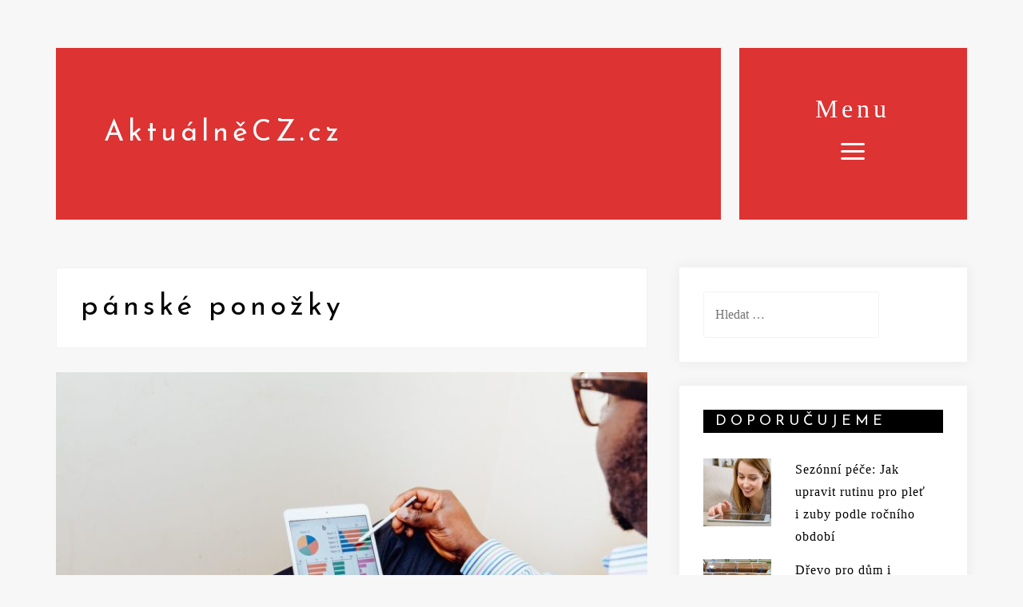

--- FILE ---
content_type: text/html; charset=UTF-8
request_url: https://aktualnecz.cz/tag/panske-ponozky/
body_size: 8851
content:
<!DOCTYPE html>
<html lang="cs">
<head>
<meta charset="UTF-8">
<meta name="viewport" content="width=device-width, initial-scale=1">
<link rel="profile" href="https://gmpg.org/xfn/11">

<title>Pánské Ponožky | AktuálněCZ.cz</title>
<meta name='robots' content='max-image-preview:large' />
	<style>img:is([sizes="auto" i], [sizes^="auto," i]) { contain-intrinsic-size: 3000px 1500px }</style>
	
<!-- All in One SEO Pack 2.3.11 by Michael Torbert of Semper Fi Web Designob_start_detected [-1,-1] -->
<meta name="keywords"  content="ponožky,bambusové ponožky,bavlněné pnožky,dámské ponožky,pánské ponožky" />

<link rel="canonical" href="https://aktualnecz.cz/tag/panske-ponozky/" />
			<script>
			(function(i,s,o,g,r,a,m){i['GoogleAnalyticsObject']=r;i[r]=i[r]||function(){
			(i[r].q=i[r].q||[]).push(arguments)},i[r].l=1*new Date();a=s.createElement(o),
			m=s.getElementsByTagName(o)[0];a.async=1;a.src=g;m.parentNode.insertBefore(a,m)
			})(window,document,'script','//www.google-analytics.com/analytics.js','ga');

			ga('create', 'UA-92764784-1', 'auto');
			
			ga('send', 'pageview');
			</script>
<!-- /all in one seo pack -->
<link rel='dns-prefetch' href='//fonts.googleapis.com' />
<link rel="alternate" type="application/rss+xml" title="AktuálněCZ.cz &raquo; RSS zdroj" href="https://aktualnecz.cz/feed/" />
<link rel="alternate" type="application/rss+xml" title="AktuálněCZ.cz &raquo; RSS komentářů" href="https://aktualnecz.cz/comments/feed/" />
<link rel="alternate" type="application/rss+xml" title="AktuálněCZ.cz &raquo; RSS pro štítek pánské ponožky" href="https://aktualnecz.cz/tag/panske-ponozky/feed/" />
<script type="text/javascript">
/* <![CDATA[ */
window._wpemojiSettings = {"baseUrl":"https:\/\/s.w.org\/images\/core\/emoji\/16.0.1\/72x72\/","ext":".png","svgUrl":"https:\/\/s.w.org\/images\/core\/emoji\/16.0.1\/svg\/","svgExt":".svg","source":{"concatemoji":"https:\/\/aktualnecz.cz\/wp-includes\/js\/wp-emoji-release.min.js?ver=6.8.3"}};
/*! This file is auto-generated */
!function(s,n){var o,i,e;function c(e){try{var t={supportTests:e,timestamp:(new Date).valueOf()};sessionStorage.setItem(o,JSON.stringify(t))}catch(e){}}function p(e,t,n){e.clearRect(0,0,e.canvas.width,e.canvas.height),e.fillText(t,0,0);var t=new Uint32Array(e.getImageData(0,0,e.canvas.width,e.canvas.height).data),a=(e.clearRect(0,0,e.canvas.width,e.canvas.height),e.fillText(n,0,0),new Uint32Array(e.getImageData(0,0,e.canvas.width,e.canvas.height).data));return t.every(function(e,t){return e===a[t]})}function u(e,t){e.clearRect(0,0,e.canvas.width,e.canvas.height),e.fillText(t,0,0);for(var n=e.getImageData(16,16,1,1),a=0;a<n.data.length;a++)if(0!==n.data[a])return!1;return!0}function f(e,t,n,a){switch(t){case"flag":return n(e,"\ud83c\udff3\ufe0f\u200d\u26a7\ufe0f","\ud83c\udff3\ufe0f\u200b\u26a7\ufe0f")?!1:!n(e,"\ud83c\udde8\ud83c\uddf6","\ud83c\udde8\u200b\ud83c\uddf6")&&!n(e,"\ud83c\udff4\udb40\udc67\udb40\udc62\udb40\udc65\udb40\udc6e\udb40\udc67\udb40\udc7f","\ud83c\udff4\u200b\udb40\udc67\u200b\udb40\udc62\u200b\udb40\udc65\u200b\udb40\udc6e\u200b\udb40\udc67\u200b\udb40\udc7f");case"emoji":return!a(e,"\ud83e\udedf")}return!1}function g(e,t,n,a){var r="undefined"!=typeof WorkerGlobalScope&&self instanceof WorkerGlobalScope?new OffscreenCanvas(300,150):s.createElement("canvas"),o=r.getContext("2d",{willReadFrequently:!0}),i=(o.textBaseline="top",o.font="600 32px Arial",{});return e.forEach(function(e){i[e]=t(o,e,n,a)}),i}function t(e){var t=s.createElement("script");t.src=e,t.defer=!0,s.head.appendChild(t)}"undefined"!=typeof Promise&&(o="wpEmojiSettingsSupports",i=["flag","emoji"],n.supports={everything:!0,everythingExceptFlag:!0},e=new Promise(function(e){s.addEventListener("DOMContentLoaded",e,{once:!0})}),new Promise(function(t){var n=function(){try{var e=JSON.parse(sessionStorage.getItem(o));if("object"==typeof e&&"number"==typeof e.timestamp&&(new Date).valueOf()<e.timestamp+604800&&"object"==typeof e.supportTests)return e.supportTests}catch(e){}return null}();if(!n){if("undefined"!=typeof Worker&&"undefined"!=typeof OffscreenCanvas&&"undefined"!=typeof URL&&URL.createObjectURL&&"undefined"!=typeof Blob)try{var e="postMessage("+g.toString()+"("+[JSON.stringify(i),f.toString(),p.toString(),u.toString()].join(",")+"));",a=new Blob([e],{type:"text/javascript"}),r=new Worker(URL.createObjectURL(a),{name:"wpTestEmojiSupports"});return void(r.onmessage=function(e){c(n=e.data),r.terminate(),t(n)})}catch(e){}c(n=g(i,f,p,u))}t(n)}).then(function(e){for(var t in e)n.supports[t]=e[t],n.supports.everything=n.supports.everything&&n.supports[t],"flag"!==t&&(n.supports.everythingExceptFlag=n.supports.everythingExceptFlag&&n.supports[t]);n.supports.everythingExceptFlag=n.supports.everythingExceptFlag&&!n.supports.flag,n.DOMReady=!1,n.readyCallback=function(){n.DOMReady=!0}}).then(function(){return e}).then(function(){var e;n.supports.everything||(n.readyCallback(),(e=n.source||{}).concatemoji?t(e.concatemoji):e.wpemoji&&e.twemoji&&(t(e.twemoji),t(e.wpemoji)))}))}((window,document),window._wpemojiSettings);
/* ]]> */
</script>
<link rel='stylesheet' id='rikke-bootstrap-css' href='https://aktualnecz.cz/wp-content/themes/rikke/css/bootstrap/bootstrap.min.css?ver=1' type='text/css' media='all' />
<style id='wp-emoji-styles-inline-css' type='text/css'>

	img.wp-smiley, img.emoji {
		display: inline !important;
		border: none !important;
		box-shadow: none !important;
		height: 1em !important;
		width: 1em !important;
		margin: 0 0.07em !important;
		vertical-align: -0.1em !important;
		background: none !important;
		padding: 0 !important;
	}
</style>
<link rel='stylesheet' id='wp-block-library-css' href='https://aktualnecz.cz/wp-includes/css/dist/block-library/style.min.css?ver=6.8.3' type='text/css' media='all' />
<style id='classic-theme-styles-inline-css' type='text/css'>
/*! This file is auto-generated */
.wp-block-button__link{color:#fff;background-color:#32373c;border-radius:9999px;box-shadow:none;text-decoration:none;padding:calc(.667em + 2px) calc(1.333em + 2px);font-size:1.125em}.wp-block-file__button{background:#32373c;color:#fff;text-decoration:none}
</style>
<style id='global-styles-inline-css' type='text/css'>
:root{--wp--preset--aspect-ratio--square: 1;--wp--preset--aspect-ratio--4-3: 4/3;--wp--preset--aspect-ratio--3-4: 3/4;--wp--preset--aspect-ratio--3-2: 3/2;--wp--preset--aspect-ratio--2-3: 2/3;--wp--preset--aspect-ratio--16-9: 16/9;--wp--preset--aspect-ratio--9-16: 9/16;--wp--preset--color--black: #000000;--wp--preset--color--cyan-bluish-gray: #abb8c3;--wp--preset--color--white: #ffffff;--wp--preset--color--pale-pink: #f78da7;--wp--preset--color--vivid-red: #cf2e2e;--wp--preset--color--luminous-vivid-orange: #ff6900;--wp--preset--color--luminous-vivid-amber: #fcb900;--wp--preset--color--light-green-cyan: #7bdcb5;--wp--preset--color--vivid-green-cyan: #00d084;--wp--preset--color--pale-cyan-blue: #8ed1fc;--wp--preset--color--vivid-cyan-blue: #0693e3;--wp--preset--color--vivid-purple: #9b51e0;--wp--preset--gradient--vivid-cyan-blue-to-vivid-purple: linear-gradient(135deg,rgba(6,147,227,1) 0%,rgb(155,81,224) 100%);--wp--preset--gradient--light-green-cyan-to-vivid-green-cyan: linear-gradient(135deg,rgb(122,220,180) 0%,rgb(0,208,130) 100%);--wp--preset--gradient--luminous-vivid-amber-to-luminous-vivid-orange: linear-gradient(135deg,rgba(252,185,0,1) 0%,rgba(255,105,0,1) 100%);--wp--preset--gradient--luminous-vivid-orange-to-vivid-red: linear-gradient(135deg,rgba(255,105,0,1) 0%,rgb(207,46,46) 100%);--wp--preset--gradient--very-light-gray-to-cyan-bluish-gray: linear-gradient(135deg,rgb(238,238,238) 0%,rgb(169,184,195) 100%);--wp--preset--gradient--cool-to-warm-spectrum: linear-gradient(135deg,rgb(74,234,220) 0%,rgb(151,120,209) 20%,rgb(207,42,186) 40%,rgb(238,44,130) 60%,rgb(251,105,98) 80%,rgb(254,248,76) 100%);--wp--preset--gradient--blush-light-purple: linear-gradient(135deg,rgb(255,206,236) 0%,rgb(152,150,240) 100%);--wp--preset--gradient--blush-bordeaux: linear-gradient(135deg,rgb(254,205,165) 0%,rgb(254,45,45) 50%,rgb(107,0,62) 100%);--wp--preset--gradient--luminous-dusk: linear-gradient(135deg,rgb(255,203,112) 0%,rgb(199,81,192) 50%,rgb(65,88,208) 100%);--wp--preset--gradient--pale-ocean: linear-gradient(135deg,rgb(255,245,203) 0%,rgb(182,227,212) 50%,rgb(51,167,181) 100%);--wp--preset--gradient--electric-grass: linear-gradient(135deg,rgb(202,248,128) 0%,rgb(113,206,126) 100%);--wp--preset--gradient--midnight: linear-gradient(135deg,rgb(2,3,129) 0%,rgb(40,116,252) 100%);--wp--preset--font-size--small: 13px;--wp--preset--font-size--medium: 20px;--wp--preset--font-size--large: 36px;--wp--preset--font-size--x-large: 42px;--wp--preset--spacing--20: 0.44rem;--wp--preset--spacing--30: 0.67rem;--wp--preset--spacing--40: 1rem;--wp--preset--spacing--50: 1.5rem;--wp--preset--spacing--60: 2.25rem;--wp--preset--spacing--70: 3.38rem;--wp--preset--spacing--80: 5.06rem;--wp--preset--shadow--natural: 6px 6px 9px rgba(0, 0, 0, 0.2);--wp--preset--shadow--deep: 12px 12px 50px rgba(0, 0, 0, 0.4);--wp--preset--shadow--sharp: 6px 6px 0px rgba(0, 0, 0, 0.2);--wp--preset--shadow--outlined: 6px 6px 0px -3px rgba(255, 255, 255, 1), 6px 6px rgba(0, 0, 0, 1);--wp--preset--shadow--crisp: 6px 6px 0px rgba(0, 0, 0, 1);}:where(.is-layout-flex){gap: 0.5em;}:where(.is-layout-grid){gap: 0.5em;}body .is-layout-flex{display: flex;}.is-layout-flex{flex-wrap: wrap;align-items: center;}.is-layout-flex > :is(*, div){margin: 0;}body .is-layout-grid{display: grid;}.is-layout-grid > :is(*, div){margin: 0;}:where(.wp-block-columns.is-layout-flex){gap: 2em;}:where(.wp-block-columns.is-layout-grid){gap: 2em;}:where(.wp-block-post-template.is-layout-flex){gap: 1.25em;}:where(.wp-block-post-template.is-layout-grid){gap: 1.25em;}.has-black-color{color: var(--wp--preset--color--black) !important;}.has-cyan-bluish-gray-color{color: var(--wp--preset--color--cyan-bluish-gray) !important;}.has-white-color{color: var(--wp--preset--color--white) !important;}.has-pale-pink-color{color: var(--wp--preset--color--pale-pink) !important;}.has-vivid-red-color{color: var(--wp--preset--color--vivid-red) !important;}.has-luminous-vivid-orange-color{color: var(--wp--preset--color--luminous-vivid-orange) !important;}.has-luminous-vivid-amber-color{color: var(--wp--preset--color--luminous-vivid-amber) !important;}.has-light-green-cyan-color{color: var(--wp--preset--color--light-green-cyan) !important;}.has-vivid-green-cyan-color{color: var(--wp--preset--color--vivid-green-cyan) !important;}.has-pale-cyan-blue-color{color: var(--wp--preset--color--pale-cyan-blue) !important;}.has-vivid-cyan-blue-color{color: var(--wp--preset--color--vivid-cyan-blue) !important;}.has-vivid-purple-color{color: var(--wp--preset--color--vivid-purple) !important;}.has-black-background-color{background-color: var(--wp--preset--color--black) !important;}.has-cyan-bluish-gray-background-color{background-color: var(--wp--preset--color--cyan-bluish-gray) !important;}.has-white-background-color{background-color: var(--wp--preset--color--white) !important;}.has-pale-pink-background-color{background-color: var(--wp--preset--color--pale-pink) !important;}.has-vivid-red-background-color{background-color: var(--wp--preset--color--vivid-red) !important;}.has-luminous-vivid-orange-background-color{background-color: var(--wp--preset--color--luminous-vivid-orange) !important;}.has-luminous-vivid-amber-background-color{background-color: var(--wp--preset--color--luminous-vivid-amber) !important;}.has-light-green-cyan-background-color{background-color: var(--wp--preset--color--light-green-cyan) !important;}.has-vivid-green-cyan-background-color{background-color: var(--wp--preset--color--vivid-green-cyan) !important;}.has-pale-cyan-blue-background-color{background-color: var(--wp--preset--color--pale-cyan-blue) !important;}.has-vivid-cyan-blue-background-color{background-color: var(--wp--preset--color--vivid-cyan-blue) !important;}.has-vivid-purple-background-color{background-color: var(--wp--preset--color--vivid-purple) !important;}.has-black-border-color{border-color: var(--wp--preset--color--black) !important;}.has-cyan-bluish-gray-border-color{border-color: var(--wp--preset--color--cyan-bluish-gray) !important;}.has-white-border-color{border-color: var(--wp--preset--color--white) !important;}.has-pale-pink-border-color{border-color: var(--wp--preset--color--pale-pink) !important;}.has-vivid-red-border-color{border-color: var(--wp--preset--color--vivid-red) !important;}.has-luminous-vivid-orange-border-color{border-color: var(--wp--preset--color--luminous-vivid-orange) !important;}.has-luminous-vivid-amber-border-color{border-color: var(--wp--preset--color--luminous-vivid-amber) !important;}.has-light-green-cyan-border-color{border-color: var(--wp--preset--color--light-green-cyan) !important;}.has-vivid-green-cyan-border-color{border-color: var(--wp--preset--color--vivid-green-cyan) !important;}.has-pale-cyan-blue-border-color{border-color: var(--wp--preset--color--pale-cyan-blue) !important;}.has-vivid-cyan-blue-border-color{border-color: var(--wp--preset--color--vivid-cyan-blue) !important;}.has-vivid-purple-border-color{border-color: var(--wp--preset--color--vivid-purple) !important;}.has-vivid-cyan-blue-to-vivid-purple-gradient-background{background: var(--wp--preset--gradient--vivid-cyan-blue-to-vivid-purple) !important;}.has-light-green-cyan-to-vivid-green-cyan-gradient-background{background: var(--wp--preset--gradient--light-green-cyan-to-vivid-green-cyan) !important;}.has-luminous-vivid-amber-to-luminous-vivid-orange-gradient-background{background: var(--wp--preset--gradient--luminous-vivid-amber-to-luminous-vivid-orange) !important;}.has-luminous-vivid-orange-to-vivid-red-gradient-background{background: var(--wp--preset--gradient--luminous-vivid-orange-to-vivid-red) !important;}.has-very-light-gray-to-cyan-bluish-gray-gradient-background{background: var(--wp--preset--gradient--very-light-gray-to-cyan-bluish-gray) !important;}.has-cool-to-warm-spectrum-gradient-background{background: var(--wp--preset--gradient--cool-to-warm-spectrum) !important;}.has-blush-light-purple-gradient-background{background: var(--wp--preset--gradient--blush-light-purple) !important;}.has-blush-bordeaux-gradient-background{background: var(--wp--preset--gradient--blush-bordeaux) !important;}.has-luminous-dusk-gradient-background{background: var(--wp--preset--gradient--luminous-dusk) !important;}.has-pale-ocean-gradient-background{background: var(--wp--preset--gradient--pale-ocean) !important;}.has-electric-grass-gradient-background{background: var(--wp--preset--gradient--electric-grass) !important;}.has-midnight-gradient-background{background: var(--wp--preset--gradient--midnight) !important;}.has-small-font-size{font-size: var(--wp--preset--font-size--small) !important;}.has-medium-font-size{font-size: var(--wp--preset--font-size--medium) !important;}.has-large-font-size{font-size: var(--wp--preset--font-size--large) !important;}.has-x-large-font-size{font-size: var(--wp--preset--font-size--x-large) !important;}
:where(.wp-block-post-template.is-layout-flex){gap: 1.25em;}:where(.wp-block-post-template.is-layout-grid){gap: 1.25em;}
:where(.wp-block-columns.is-layout-flex){gap: 2em;}:where(.wp-block-columns.is-layout-grid){gap: 2em;}
:root :where(.wp-block-pullquote){font-size: 1.5em;line-height: 1.6;}
</style>
<link rel='stylesheet' id='rikke-style-css' href='https://aktualnecz.cz/wp-content/themes/rikke/style.css?ver=6.8.3' type='text/css' media='all' />
<style id='rikke-style-inline-css' type='text/css'>
body { font-family:Josefin Sans Light;}
h1,h2,h3,h4,h5,h6,.site-title { font-family:Josefin Sans;}
h1, .site-title { font-size:36px; }
h2 { font-size:30px; }
h3 { font-size:24px; }
h4 { font-size:18px; }
h5 { font-size:14px; }
h6 { font-size:12px; }
body { font-size:16px; }
#main #dslc-content .dslc-staff-member .dslc-staff-member-social a:hover,.footer-widgets .widget a:hover,.site-footer a:hover,.contact-info .rikke-icon,.contact-social a:hover,.entry-footer .rikke-icon,.single-meta .rikke-icon,.entry-title a:hover,.slicknav_nav a:hover,.main-navigation a:hover,a,a:hover,a:focus { color:#eaa800;}
.comment-reply-link,.cat-links,.go-top,button,.button:not(.header-button),input[type="button"],input[type="reset"],input[type="submit"],button:hover,.button:not(.header-button):hover,input[type="button"]:hover,input[type="reset"]:hover,input[type="submit"]:hover,.mobile-nav .search-item,.search-item .rikke-icon,.widget-area .rikke_social_widget li a,.contact-data .rikke-icon { background-color:#eaa800;}
.site-title a { color:#ffffff;}
.site-description { color:#8C8A8A;}
.site-description { color:#8C8A8A;}
.main-navigation, .site-branding { background-color:#dd3333;}
body, .widget, .widget a { color:#000;}
.site-footer { background-color:#000;}
.site-footer, .site-footer a { color:#ffffff;}

</style>
<link rel='stylesheet' id='rikke-fonts-css' href='https://fonts.googleapis.com/css?family=Josefin+Sans+light%3A400%2C400italic%2C600%2C600italic%7CJosefin+Sans%3A400%2C400italic%2C600%2C600italic&#038;subset=latin%2Clatin-ext%2Ccyrillic' type='text/css' media='all' />
<link rel='stylesheet' id='rikke-elegant-icons-css' href='https://aktualnecz.cz/wp-content/themes/rikke/fonts/style.css?ver=6.8.3' type='text/css' media='all' />
<script type="text/javascript" src="https://aktualnecz.cz/wp-includes/js/jquery/jquery.min.js?ver=3.7.1" id="jquery-core-js"></script>
<script type="text/javascript" src="https://aktualnecz.cz/wp-includes/js/jquery/jquery-migrate.min.js?ver=3.4.1" id="jquery-migrate-js"></script>
<link rel="https://api.w.org/" href="https://aktualnecz.cz/wp-json/" /><link rel="alternate" title="JSON" type="application/json" href="https://aktualnecz.cz/wp-json/wp/v2/tags/13" /><link rel="EditURI" type="application/rsd+xml" title="RSD" href="https://aktualnecz.cz/xmlrpc.php?rsd" />
<meta name="generator" content="WordPress 6.8.3" />
<style type="text/css">.recentcomments a{display:inline !important;padding:0 !important;margin:0 !important;}</style></head>

<body data-rsssl=1 class="archive tag tag-panske-ponozky tag-13 wp-theme-rikke rikke-sticky-menu">

<div id="page" class="hfeed site">
	<a class="skip-link screen-reader-text" href="#content">Skip to content</a>

		<header id="masthead" class="site-header clearfix" role="banner">
		<div class="container">
		<div class="header-bar">
			<div class="site-branding">
				<h1 class="site-title"><a href="https://aktualnecz.cz/" rel="home">AktuálněCZ.cz</a></h1>			</div>
			<nav id="site-navigation" class="main-navigation" role="navigation">
				<div class="menu-toggle">
				<span class="menu-text">Menu</span>
				<span class="menu-show"><i class="rikke-icon dslc-icon-ei-icon_menu"></i></span>
				</div>
				<div class="menu-wrapper">
					<div class="menu-menu-1-container"><ul id="primary-menu" class="menu"><li id="menu-item-6" class="menu-item menu-item-type-taxonomy menu-item-object-category menu-item-6"><a href="https://aktualnecz.cz/category/aktualne/">Aktuálně</a></li>
<li id="menu-item-7" class="menu-item menu-item-type-taxonomy menu-item-object-category menu-item-7"><a href="https://aktualnecz.cz/category/auto-moto/">Auto-moto</a></li>
<li id="menu-item-8" class="menu-item menu-item-type-taxonomy menu-item-object-category menu-item-8"><a href="https://aktualnecz.cz/category/bydleni/">Bydlení</a></li>
<li id="menu-item-9" class="menu-item menu-item-type-taxonomy menu-item-object-category menu-item-9"><a href="https://aktualnecz.cz/category/cestovani/">Cestování</a></li>
<li id="menu-item-10" class="menu-item menu-item-type-taxonomy menu-item-object-category menu-item-10"><a href="https://aktualnecz.cz/category/moda-a-styl/">Móda, krása a styl</a></li>
<li id="menu-item-11" class="menu-item menu-item-type-taxonomy menu-item-object-category menu-item-11"><a href="https://aktualnecz.cz/category/sluzby/">Služby</a></li>
<li id="menu-item-12" class="menu-item menu-item-type-taxonomy menu-item-object-category menu-item-12"><a href="https://aktualnecz.cz/category/technika/">Technika</a></li>
<li id="menu-item-13" class="menu-item menu-item-type-taxonomy menu-item-object-category menu-item-13"><a href="https://aktualnecz.cz/category/zdravi/">Zdraví</a></li>
</ul></div>					<span class="menu-close"><i class="rikke-icon dslc-icon-ei-icon_close"></i></span>
				</div>
			</nav>
		</div>
		<div class="header-clone"></div>
		</div>
	</header><!-- #masthead -->
	
	
	<div id="content" class="site-content">
		<div class="container">
	<div id="primary" class="content-area default">
		<main id="main" class="site-main" role="main">

		
			<header class="page-header">
				<h1 class="page-title">pánské ponožky</h1>			</header><!-- .page-header -->

			<div class="posts-layout">
			
				
<article id="post-150" class="post-150 post type-post status-publish format-standard has-post-thumbnail hentry category-moda-a-styl tag-bambusove-ponozky tag-bavlnene-pnozky tag-damske-ponozky tag-panske-ponozky tag-ponozky clearfix">


	<div class="post-wrapper">
					<div class="entry-thumb">
				<a href="https://aktualnecz.cz/podle-ceho-vybrat-ponozky/" title="Podle čeho vybrat ponožky"><img width="740" height="490" src="https://aktualnecz.cz/wp-content/uploads/2017/01/person-731479_1280.jpg" class="attachment-rikke-small-thumb size-rikke-small-thumb wp-post-image" alt="" decoding="async" fetchpriority="high" srcset="https://aktualnecz.cz/wp-content/uploads/2017/01/person-731479_1280.jpg 1280w, https://aktualnecz.cz/wp-content/uploads/2017/01/person-731479_1280-300x199.jpg 300w, https://aktualnecz.cz/wp-content/uploads/2017/01/person-731479_1280-768x508.jpg 768w, https://aktualnecz.cz/wp-content/uploads/2017/01/person-731479_1280-1024x678.jpg 1024w" sizes="(max-width: 740px) 100vw, 740px" /></a>
			</div>
		
		<div class="post-inner">
						<div class="entry-meta">
				<span class="posted-on"><span class="rikke-icon dslc-icon-ei-icon_clock_alt"></span><a href="https://aktualnecz.cz/podle-ceho-vybrat-ponozky/" rel="bookmark"><time class="entry-date published updated" datetime="2017-01-22T13:52:05+00:00">22 ledna, 2017</time></a></span><span class="byline"> <span class="rikke-icon dslc-icon-ei-icon_profile"></span><span class="author vcard"><a class="url fn n" href="https://aktualnecz.cz/author/admin/">Redakce</a></span></span><span class="cat-links"><span class="rikke-icon dslc-icon-ei-icon_archive_alt"></span><a href="https://aktualnecz.cz/category/moda-a-styl/" rel="category tag">Móda, krása a styl</a></span>			</div>
				
			<header class="entry-header">
				<h2 class="entry-title"><a href="https://aktualnecz.cz/podle-ceho-vybrat-ponozky/" rel="bookmark">Podle čeho vybrat ponožky</a></h2>			</header><!-- .entry-header -->

			<div class="entry-content">
				<p>Každý z nás má ve své skříni mnoho párů ponožek. Jsou nedílnou součástí našich šatníků. Ponožky jsou nutností, bez které se nikdo z nás neobejde. Vybírejte podle ročního období, velikosti i materiálu.&nbsp;[&hellip;]</p>

							</div><!-- .entry-content -->
		</div>
	</div>

</article><!-- #post-## -->
						</div>

			
		
		</main><!-- #main -->
	</div><!-- #primary -->



<div id="secondary" class="widget-area" role="complementary">
	<aside id="search-2" class="widget widget_search"><form role="search" method="get" class="search-form" action="https://aktualnecz.cz/">
				<label>
					<span class="screen-reader-text">Vyhledávání</span>
					<input type="search" class="search-field" placeholder="Hledat &hellip;" value="" name="s" />
				</label>
				<input type="submit" class="search-submit" value="Hledat" />
			</form></aside>		<aside id="rikke-recent-posts-4" class="widget rikke_recent_posts">		<h4 class="widget-title">Doporučujeme</h4>		<ul>
					<li class="clearfix">
									<div class="recent-thumb col-md-4">
						<img width="150" height="150" src="https://aktualnecz.cz/wp-content/uploads/2025/11/usmev_1763574102-150x150.jpg" class="attachment-thumbnail size-thumbnail wp-post-image" alt="" decoding="async" loading="lazy" />					</div>
					<div class="recent-title col-md-8">
					
				<a href="https://aktualnecz.cz/sezonni-pece-jak-upravit-rutinu-pro-plet-i-zuby-podle-rocniho-obdobi/">Sezónní péče: Jak upravit rutinu pro pleť i zuby podle ročního období</a>
								</div>
			</li>
					<li class="clearfix">
									<div class="recent-thumb col-md-4">
						<img width="150" height="150" src="https://aktualnecz.cz/wp-content/uploads/2025/10/vedlejsi-foto-skladu-150x150.jpg" class="attachment-thumbnail size-thumbnail wp-post-image" alt="" decoding="async" loading="lazy" />					</div>
					<div class="recent-title col-md-8">
					
				<a href="https://aktualnecz.cz/drevo-pro-dum-i-zahradu-jak-vybrat-material-ktery-vydrzi/">Dřevo pro dům i zahradu: jak vybrat materiál, který vydrží</a>
								</div>
			</li>
					<li class="clearfix">
									<div class="recent-thumb col-md-4">
						<img width="150" height="150" src="https://aktualnecz.cz/wp-content/uploads/2025/10/pexels-shvets-production-8415872-1-150x150.jpg" class="attachment-thumbnail size-thumbnail wp-post-image" alt="" decoding="async" loading="lazy" />					</div>
					<div class="recent-title col-md-8">
					
				<a href="https://aktualnecz.cz/bezbarierova-mobilita-bez-kompromisu/">Bezbariérová mobilita bez kompromisů</a>
								</div>
			</li>
					<li class="clearfix">
									<div class="recent-thumb col-md-4">
						<img width="150" height="150" src="https://aktualnecz.cz/wp-content/uploads/2025/10/slunce_elektrina_1760588976-150x150.jpg" class="attachment-thumbnail size-thumbnail wp-post-image" alt="" decoding="async" loading="lazy" />					</div>
					<div class="recent-title col-md-8">
					
				<a href="https://aktualnecz.cz/slunce-jako-jistota-pro-domaci-rozpocet/">Slunce jako jistota pro domácí rozpočet</a>
								</div>
			</li>
					<li class="clearfix">
									<div class="recent-thumb col-md-4">
						<img width="150" height="150" src="https://aktualnecz.cz/wp-content/uploads/2025/09/virivka_1759133420-150x150.jpg" class="attachment-thumbnail size-thumbnail wp-post-image" alt="" decoding="async" loading="lazy" />					</div>
					<div class="recent-title col-md-8">
					
				<a href="https://aktualnecz.cz/co-pomaha-pri-nespavosti-pomocnikem-s-usinanim-i-regeneraci-muze-byt-venkovni-virivka/">Co pomáhá při nespavosti? Pomocníkem s usínáním i regenerací může být venkovní vířivka</a>
								</div>
			</li>
				</ul>
		</aside><aside id="widget_sp_image-2" class="widget widget_sp_image"><h4 class="widget-title">Publikace článků v magazínech</h4><a href="http://blueapple.cz" target="_blank" class="widget_sp_image-image-link" title="Publikace článků v magazínech"><img width="1280" height="853" alt="Publikace článků v magazínech" class="attachment-full" style="max-width: 100%;" srcset="https://aktualnecz.cz/wp-content/uploads/2017/06/seo-1210158_1280.jpg 1280w, https://aktualnecz.cz/wp-content/uploads/2017/06/seo-1210158_1280-300x200.jpg 300w, https://aktualnecz.cz/wp-content/uploads/2017/06/seo-1210158_1280-768x512.jpg 768w, https://aktualnecz.cz/wp-content/uploads/2017/06/seo-1210158_1280-1024x682.jpg 1024w, https://aktualnecz.cz/wp-content/uploads/2017/06/seo-1210158_1280-680x453.jpg 680w, https://aktualnecz.cz/wp-content/uploads/2017/06/seo-1210158_1280-740x493.jpg 740w" sizes="(max-width: 1280px) 100vw, 1280px" src="https://aktualnecz.cz/wp-content/uploads/2017/06/seo-1210158_1280.jpg" /></a><div class="widget_sp_image-description" ><p>Rádi byste publikovali články na tomto nebo i jiných magazínech? Neváhejte nás kontaktovat</p>
</div></aside><aside id="categories-2" class="widget widget_categories"><h4 class="widget-title">Rubriky</h4>
			<ul>
					<li class="cat-item cat-item-3"><a href="https://aktualnecz.cz/category/aktualne/">Aktuálně</a>
</li>
	<li class="cat-item cat-item-6"><a href="https://aktualnecz.cz/category/auto-moto/">Auto-moto</a>
</li>
	<li class="cat-item cat-item-2"><a href="https://aktualnecz.cz/category/bydleni/">Bydlení</a>
</li>
	<li class="cat-item cat-item-8"><a href="https://aktualnecz.cz/category/cestovani/">Cestování</a>
</li>
	<li class="cat-item cat-item-5"><a href="https://aktualnecz.cz/category/moda-a-styl/">Móda, krása a styl</a>
</li>
	<li class="cat-item cat-item-9"><a href="https://aktualnecz.cz/category/sluzby/">Služby</a>
</li>
	<li class="cat-item cat-item-7"><a href="https://aktualnecz.cz/category/technika/">Technika</a>
</li>
	<li class="cat-item cat-item-1"><a href="https://aktualnecz.cz/category/uncategorized/">Uncategorized</a>
</li>
	<li class="cat-item cat-item-4"><a href="https://aktualnecz.cz/category/zdravi/">Zdraví</a>
</li>
			</ul>

			</aside><aside id="text-4" class="widget widget_text"><h4 class="widget-title">Mohlo by vás zajímat</h4>			<div class="textwidget"><p>Zpravodajský magazín <a href="http://profi-news.cz/">Profi-News.cz</a>, zajímavosti z ČR na jednom místě.</p>
<p><a href="http://www.i-zpravy.cz">Zprávy čtěte</a> také na <a href="http://zpravyhned.cz">Zpravyhned.cz</a>, nebo <a href="http://ipublic.cz">iPublic.cz</a>, naleznete zde spousty zajímavostí.</p>
<p>Čtení pro ženy je pro vás připraveno na <a href="http://zenacz.cz">magazínu pro ženy Ženacz.cz</a>, móda, zdraví, vztahy a sex, vše, co vás zajímá.</p>
<p>Zajímají vás zprávy ze Slovenska? Pak čtěte <a title="" href="https://aktualitycislo1.sk">Aktuálne spravy</a> nebo<a href="https://i-clanky.sk/"> Internetové správy</a>. Pokud se zabýváte o bydlení, bude vás zajímat online <a href="https://byvanie-clanky.sk/">magazín o byvanie</a>.</p>
<p>Magazín o bývaní, <strong><a href="http://byvanie-clanky.sk/">Bývanie &#8211; všetko, čo vás zaujímá</a></strong>.</p>
<p>Magazín o bývaní <strong><a href="https://prebyvanie.sk/">prebyvanie.sk</a></strong>.</p>
<p>Internetový magazín <strong><a href="http://pre-sluzby.sk/">Pre-sluzby.sk</a> </strong>je tady pre vás.</p>
<p><span lang="sk" tabindex="0">Spravodajský <strong><a href="https://dajecho.sk/">magazín Dajecho.sk</a></strong>, denne nové spravy.</span></p>
</div>
		</aside><aside id="text-3" class="widget widget_text"><h4 class="widget-title">Kontakt</h4>			<div class="textwidget">Pro spolupráci nás neváhejte kontaktovat <a href="http://www.blueapple.cz">www.blueapple.cz</a></div>
		</aside><aside id="text-6" class="widget widget_text">			<div class="textwidget"><p><a href="https://www.toplist.cz"><script language="JavaScript" type="text/javascript">
<!--
document.write('<img loading="lazy" decoding="async" src="https://toplist.cz/count.asp?id=1768354&logo=3&http='+
escape(document.referrer)+'&t='+escape(document.title)+
'&wi='+escape(window.screen.width)+'&he='+escape(window.screen.height)+'&cd='+
escape(window.screen.colorDepth)+'" width="88" height="31" border=0 alt="TOPlist" />');
//--></script><noscript><img loading="lazy" decoding="async" src="https://toplist.cz/count.asp?id=1768354&#038;logo=3" border="0"
alt="TOPlist" width="88" height="31" /></noscript></a></p>
<p><script src="//c.pocitadlo.sk/?cid=be45eff4f4a0a0c" type="text/javascript"></script><noscript></p>
<div><a href="https://www.pocitadlo.sk/"><img decoding="async" src="//c1.pocitadlo.sk/?cid=be45eff4f4a0a0c" alt="Pocitadlo.sk" style="border:none"/></a></div>
<p></noscript></p>
</div>
		</aside></div><!-- #secondary -->
	
		</div>
	</div><!-- #content -->

	<footer id="colophon" class="site-footer" role="contentinfo">
		<div class="inner-footer">
			<a class="go-top"><i class="rikke-icon dslc-icon-ei-arrow_triangle-up"></i></a>		<div class="site-info">
			<a href="https://wordpress.org/">Powered by WordPress</a>
			<span class="sep"> | </span>
			Theme: <a href="http://theme.blue/themes/rikke" rel="designer">Rikke</a>		</div>
			</div>
	</footer><!-- #colophon -->
</div><!-- #page -->

<script type="speculationrules">
{"prefetch":[{"source":"document","where":{"and":[{"href_matches":"\/*"},{"not":{"href_matches":["\/wp-*.php","\/wp-admin\/*","\/wp-content\/uploads\/*","\/wp-content\/*","\/wp-content\/plugins\/*","\/wp-content\/themes\/rikke\/*","\/*\\?(.+)"]}},{"not":{"selector_matches":"a[rel~=\"nofollow\"]"}},{"not":{"selector_matches":".no-prefetch, .no-prefetch a"}}]},"eagerness":"conservative"}]}
</script>
<script type="text/javascript" src="https://aktualnecz.cz/wp-content/themes/rikke/js/skip-link-focus-fix.js?ver=20130115" id="rikke-skip-link-focus-fix-js"></script>
<script type="text/javascript" src="https://aktualnecz.cz/wp-content/themes/rikke/js/scripts.js?ver=6.8.3" id="rikke-scripts-js"></script>
<script type="text/javascript" src="https://aktualnecz.cz/wp-content/themes/rikke/js/main.min.js?ver=6.8.3" id="rikke-main-js"></script>
<!--[if lt IE 9]>
<script type="text/javascript" src="https://aktualnecz.cz/wp-content/themes/rikke/js/html5.js?ver=6.8.3" id="rikke-html5shiv-js"></script>
<![endif]-->

</body>
</html>

--- FILE ---
content_type: text/css
request_url: https://aktualnecz.cz/wp-content/themes/rikke/fonts/style.css?ver=6.8.3
body_size: 4075
content:
@font-face{font-family:ElegantIcons;src:url(fonts/ElegantIcons.eot);src:url(fonts/ElegantIcons.eot?#iefix) format('embedded-opentype'),url(fonts/ElegantIcons.woff) format('woff'),url(fonts/ElegantIcons.ttf) format('truetype'),url(fonts/ElegantIcons.svg#ElegantIcons) format('svg');font-weight:400;font-style:normal}[data-icon]:before{font-family:ElegantIcons;content:attr(data-icon);speak:none;font-weight:400;font-variant:normal;text-transform:none;line-height:1;-webkit-font-smoothing:antialiased;-moz-osx-font-smoothing:grayscale}.dslc-icon-ei-arrow-up-down,.dslc-icon-ei-arrow_back,.dslc-icon-ei-arrow_carrot-2down,.dslc-icon-ei-arrow_carrot-2down_alt2,.dslc-icon-ei-arrow_carrot-2dwnn_alt,.dslc-icon-ei-arrow_carrot-2left,.dslc-icon-ei-arrow_carrot-2left_alt,.dslc-icon-ei-arrow_carrot-2left_alt2,.dslc-icon-ei-arrow_carrot-2right,.dslc-icon-ei-arrow_carrot-2right_alt,.dslc-icon-ei-arrow_carrot-2right_alt2,.dslc-icon-ei-arrow_carrot-2up,.dslc-icon-ei-arrow_carrot-2up_alt,.dslc-icon-ei-arrow_carrot-2up_alt2,.dslc-icon-ei-arrow_carrot-down,.dslc-icon-ei-arrow_carrot-down_alt,.dslc-icon-ei-arrow_carrot-down_alt2,.dslc-icon-ei-arrow_carrot-left,.dslc-icon-ei-arrow_carrot-left_alt,.dslc-icon-ei-arrow_carrot-left_alt2,.dslc-icon-ei-arrow_carrot-right,.dslc-icon-ei-arrow_carrot-right_alt,.dslc-icon-ei-arrow_carrot-right_alt2,.dslc-icon-ei-arrow_carrot-up,.dslc-icon-ei-arrow_carrot-up_alt2,.dslc-icon-ei-arrow_carrot_up_alt,.dslc-icon-ei-arrow_condense,.dslc-icon-ei-arrow_condense_alt,.dslc-icon-ei-arrow_down,.dslc-icon-ei-arrow_down_alt,.dslc-icon-ei-arrow_expand,.dslc-icon-ei-arrow_expand_alt,.dslc-icon-ei-arrow_expand_alt2,.dslc-icon-ei-arrow_expand_alt3,.dslc-icon-ei-arrow_left,.dslc-icon-ei-arrow_left-down,.dslc-icon-ei-arrow_left-down_alt,.dslc-icon-ei-arrow_left-right,.dslc-icon-ei-arrow_left-right_alt,.dslc-icon-ei-arrow_left-up,.dslc-icon-ei-arrow_left-up_alt,.dslc-icon-ei-arrow_left_alt,.dslc-icon-ei-arrow_move,.dslc-icon-ei-arrow_right,.dslc-icon-ei-arrow_right-down,.dslc-icon-ei-arrow_right-down_alt,.dslc-icon-ei-arrow_right-up,.dslc-icon-ei-arrow_right-up_alt,.dslc-icon-ei-arrow_right_alt,.dslc-icon-ei-arrow_triangle-down,.dslc-icon-ei-arrow_triangle-down_alt,.dslc-icon-ei-arrow_triangle-down_alt2,.dslc-icon-ei-arrow_triangle-left,.dslc-icon-ei-arrow_triangle-left_alt,.dslc-icon-ei-arrow_triangle-left_alt2,.dslc-icon-ei-arrow_triangle-right,.dslc-icon-ei-arrow_triangle-right_alt,.dslc-icon-ei-arrow_triangle-right_alt2,.dslc-icon-ei-arrow_triangle-up,.dslc-icon-ei-arrow_triangle-up_alt,.dslc-icon-ei-arrow_triangle-up_alt2,.dslc-icon-ei-arrow_up,.dslc-icon-ei-arrow_up-down_alt,.dslc-icon-ei-arrow_up_alt,.dslc-icon-ei-icon_adjust-horiz,.dslc-icon-ei-icon_adjust-vert,.dslc-icon-ei-icon_archive,.dslc-icon-ei-icon_archive_alt,.dslc-icon-ei-icon_bag,.dslc-icon-ei-icon_bag_alt,.dslc-icon-ei-icon_balance,.dslc-icon-ei-icon_blocked,.dslc-icon-ei-icon_book,.dslc-icon-ei-icon_book_alt,.dslc-icon-ei-icon_box-checked,.dslc-icon-ei-icon_box-empty,.dslc-icon-ei-icon_box-selected,.dslc-icon-ei-icon_briefcase,.dslc-icon-ei-icon_briefcase_alt,.dslc-icon-ei-icon_building,.dslc-icon-ei-icon_building_alt,.dslc-icon-ei-icon_calculator_alt,.dslc-icon-ei-icon_calendar,.dslc-icon-ei-icon_calulator,.dslc-icon-ei-icon_camera,.dslc-icon-ei-icon_camera_alt,.dslc-icon-ei-icon_cart,.dslc-icon-ei-icon_cart_alt,.dslc-icon-ei-icon_chat,.dslc-icon-ei-icon_chat_alt,.dslc-icon-ei-icon_check,.dslc-icon-ei-icon_check_alt,.dslc-icon-ei-icon_check_alt2,.dslc-icon-ei-icon_circle-empty,.dslc-icon-ei-icon_circle-slelected,.dslc-icon-ei-icon_clipboard,.dslc-icon-ei-icon_clock,.dslc-icon-ei-icon_clock_alt,.dslc-icon-ei-icon_close,.dslc-icon-ei-icon_close_alt,.dslc-icon-ei-icon_close_alt2,.dslc-icon-ei-icon_cloud,.dslc-icon-ei-icon_cloud-download,.dslc-icon-ei-icon_cloud-download_alt,.dslc-icon-ei-icon_cloud-upload,.dslc-icon-ei-icon_cloud-upload_alt,.dslc-icon-ei-icon_cloud_alt,.dslc-icon-ei-icon_cog,.dslc-icon-ei-icon_cogs,.dslc-icon-ei-icon_comment,.dslc-icon-ei-icon_comment_alt,.dslc-icon-ei-icon_compass,.dslc-icon-ei-icon_compass_alt,.dslc-icon-ei-icon_cone,.dslc-icon-ei-icon_cone_alt,.dslc-icon-ei-icon_contacts,.dslc-icon-ei-icon_contacts_alt,.dslc-icon-ei-icon_creditcard,.dslc-icon-ei-icon_currency,.dslc-icon-ei-icon_currency_alt,.dslc-icon-ei-icon_cursor,.dslc-icon-ei-icon_cursor_alt,.dslc-icon-ei-icon_datareport,.dslc-icon-ei-icon_datareport_alt,.dslc-icon-ei-icon_desktop,.dslc-icon-ei-icon_dislike,.dslc-icon-ei-icon_dislike_alt,.dslc-icon-ei-icon_document,.dslc-icon-ei-icon_document_alt,.dslc-icon-ei-icon_documents,.dslc-icon-ei-icon_documents_alt,.dslc-icon-ei-icon_download,.dslc-icon-ei-icon_drawer,.dslc-icon-ei-icon_drawer_alt,.dslc-icon-ei-icon_drive,.dslc-icon-ei-icon_drive_alt,.dslc-icon-ei-icon_easel,.dslc-icon-ei-icon_easel_alt,.dslc-icon-ei-icon_error-circle,.dslc-icon-ei-icon_error-circle_alt,.dslc-icon-ei-icon_error-oct,.dslc-icon-ei-icon_error-oct_alt,.dslc-icon-ei-icon_error-triangle,.dslc-icon-ei-icon_error-triangle_alt,.dslc-icon-ei-icon_film,.dslc-icon-ei-icon_floppy,.dslc-icon-ei-icon_floppy_alt,.dslc-icon-ei-icon_flowchart,.dslc-icon-ei-icon_flowchart_alt,.dslc-icon-ei-icon_folder,.dslc-icon-ei-icon_folder-add,.dslc-icon-ei-icon_folder-add_alt,.dslc-icon-ei-icon_folder-alt,.dslc-icon-ei-icon_folder-open,.dslc-icon-ei-icon_folder-open_alt,.dslc-icon-ei-icon_folder_download,.dslc-icon-ei-icon_folder_upload,.dslc-icon-ei-icon_genius,.dslc-icon-ei-icon_gift,.dslc-icon-ei-icon_gift_alt,.dslc-icon-ei-icon_globe,.dslc-icon-ei-icon_globe-2,.dslc-icon-ei-icon_globe_alt,.dslc-icon-ei-icon_grid-2x2,.dslc-icon-ei-icon_grid-3x3,.dslc-icon-ei-icon_group,.dslc-icon-ei-icon_headphones,.dslc-icon-ei-icon_heart,.dslc-icon-ei-icon_heart_alt,.dslc-icon-ei-icon_hourglass,.dslc-icon-ei-icon_house,.dslc-icon-ei-icon_house_alt,.dslc-icon-ei-icon_id,.dslc-icon-ei-icon_id-2,.dslc-icon-ei-icon_id-2_alt,.dslc-icon-ei-icon_id_alt,.dslc-icon-ei-icon_image,.dslc-icon-ei-icon_images,.dslc-icon-ei-icon_info,.dslc-icon-ei-icon_info_alt,.dslc-icon-ei-icon_key,.dslc-icon-ei-icon_key_alt,.dslc-icon-ei-icon_laptop,.dslc-icon-ei-icon_lifesaver,.dslc-icon-ei-icon_lightbulb,.dslc-icon-ei-icon_lightbulb_alt,.dslc-icon-ei-icon_like,.dslc-icon-ei-icon_like_alt,.dslc-icon-ei-icon_link,.dslc-icon-ei-icon_link_alt,.dslc-icon-ei-icon_loading,.dslc-icon-ei-icon_lock,.dslc-icon-ei-icon_lock-open,.dslc-icon-ei-icon_lock-open_alt,.dslc-icon-ei-icon_lock_alt,.dslc-icon-ei-icon_mail,.dslc-icon-ei-icon_mail_alt,.dslc-icon-ei-icon_map,.dslc-icon-ei-icon_map_alt,.dslc-icon-ei-icon_menu,.dslc-icon-ei-icon_menu-circle_alt,.dslc-icon-ei-icon_menu-circle_alt2,.dslc-icon-ei-icon_menu-square_alt,.dslc-icon-ei-icon_menu-square_alt2,.dslc-icon-ei-icon_mic,.dslc-icon-ei-icon_mic_alt,.dslc-icon-ei-icon_minus-06,.dslc-icon-ei-icon_minus-box,.dslc-icon-ei-icon_minus_alt,.dslc-icon-ei-icon_minus_alt2,.dslc-icon-ei-icon_mobile,.dslc-icon-ei-icon_mug,.dslc-icon-ei-icon_mug_alt,.dslc-icon-ei-icon_music,.dslc-icon-ei-icon_ol,.dslc-icon-ei-icon_paperclip,.dslc-icon-ei-icon_pause,.dslc-icon-ei-icon_pause_alt,.dslc-icon-ei-icon_pause_alt2,.dslc-icon-ei-icon_pencil,.dslc-icon-ei-icon_pencil-edit,.dslc-icon-ei-icon_pencil-edit_alt,.dslc-icon-ei-icon_pencil_alt,.dslc-icon-ei-icon_pens,.dslc-icon-ei-icon_pens_alt,.dslc-icon-ei-icon_percent,.dslc-icon-ei-icon_percent_alt,.dslc-icon-ei-icon_phone,.dslc-icon-ei-icon_piechart,.dslc-icon-ei-icon_pin,.dslc-icon-ei-icon_pin_alt,.dslc-icon-ei-icon_plus,.dslc-icon-ei-icon_plus-box,.dslc-icon-ei-icon_plus_alt,.dslc-icon-ei-icon_plus_alt2,.dslc-icon-ei-icon_printer,.dslc-icon-ei-icon_printer-alt,.dslc-icon-ei-icon_profile,.dslc-icon-ei-icon_pushpin,.dslc-icon-ei-icon_pushpin_alt,.dslc-icon-ei-icon_puzzle,.dslc-icon-ei-icon_puzzle_alt,.dslc-icon-ei-icon_question,.dslc-icon-ei-icon_question_alt,.dslc-icon-ei-icon_question_alt2,.dslc-icon-ei-icon_quotations,.dslc-icon-ei-icon_quotations_alt,.dslc-icon-ei-icon_quotations_alt2,.dslc-icon-ei-icon_refresh,.dslc-icon-ei-icon_ribbon,.dslc-icon-ei-icon_ribbon_alt,.dslc-icon-ei-icon_rook,.dslc-icon-ei-icon_search,.dslc-icon-ei-icon_search-2,.dslc-icon-ei-icon_search_alt,.dslc-icon-ei-icon_shield,.dslc-icon-ei-icon_shield_alt,.dslc-icon-ei-icon_star,.dslc-icon-ei-icon_star-half,.dslc-icon-ei-icon_star-half_alt,.dslc-icon-ei-icon_star_alt,.dslc-icon-ei-icon_stop,.dslc-icon-ei-icon_stop_alt,.dslc-icon-ei-icon_stop_alt2,.dslc-icon-ei-icon_table,.dslc-icon-ei-icon_tablet,.dslc-icon-ei-icon_tag,.dslc-icon-ei-icon_tag_alt,.dslc-icon-ei-icon_tags,.dslc-icon-ei-icon_tags_alt,.dslc-icon-ei-icon_target,.dslc-icon-ei-icon_tool,.dslc-icon-ei-icon_toolbox,.dslc-icon-ei-icon_toolbox_alt,.dslc-icon-ei-icon_tools,.dslc-icon-ei-icon_trash,.dslc-icon-ei-icon_trash_alt,.dslc-icon-ei-icon_ul,.dslc-icon-ei-icon_upload,.dslc-icon-ei-icon_vol-mute,.dslc-icon-ei-icon_vol-mute_alt,.dslc-icon-ei-icon_volume-high,.dslc-icon-ei-icon_volume-high_alt,.dslc-icon-ei-icon_volume-low,.dslc-icon-ei-icon_volume-low_alt,.dslc-icon-ei-icon_wallet,.dslc-icon-ei-icon_wallet_alt,.dslc-icon-ei-icon_zoom-in,.dslc-icon-ei-icon_zoom-in_alt,.dslc-icon-ei-icon_zoom-out,.dslc-icon-ei-icon_zoom-out_alt,.dslc-icon-ei-social_blogger,.dslc-icon-ei-social_blogger_circle,.dslc-icon-ei-social_blogger_square,.dslc-icon-ei-social_delicious,.dslc-icon-ei-social_delicious_circle,.dslc-icon-ei-social_delicious_square,.dslc-icon-ei-social_deviantart,.dslc-icon-ei-social_deviantart_circle,.dslc-icon-ei-social_deviantart_square,.dslc-icon-ei-social_dribbble,.dslc-icon-ei-social_dribbble_circle,.dslc-icon-ei-social_dribbble_square,.dslc-icon-ei-social_facebook,.dslc-icon-ei-social_facebook_circle,.dslc-icon-ei-social_facebook_square,.dslc-icon-ei-social_flickr,.dslc-icon-ei-social_flickr_circle,.dslc-icon-ei-social_flickr_square,.dslc-icon-ei-social_googledrive,.dslc-icon-ei-social_googledrive_alt2,.dslc-icon-ei-social_googledrive_square,.dslc-icon-ei-social_googleplus,.dslc-icon-ei-social_googleplus_circle,.dslc-icon-ei-social_googleplus_square,.dslc-icon-ei-social_instagram,.dslc-icon-ei-social_instagram_circle,.dslc-icon-ei-social_instagram_square,.dslc-icon-ei-social_linkedin,.dslc-icon-ei-social_linkedin_circle,.dslc-icon-ei-social_linkedin_square,.dslc-icon-ei-social_myspace,.dslc-icon-ei-social_myspace_circle,.dslc-icon-ei-social_myspace_square,.dslc-icon-ei-social_picassa,.dslc-icon-ei-social_picassa_circle,.dslc-icon-ei-social_picassa_square,.dslc-icon-ei-social_pinterest,.dslc-icon-ei-social_pinterest_circle,.dslc-icon-ei-social_pinterest_square,.dslc-icon-ei-social_rss,.dslc-icon-ei-social_rss_circle,.dslc-icon-ei-social_rss_square,.dslc-icon-ei-social_share,.dslc-icon-ei-social_share_circle,.dslc-icon-ei-social_share_square,.dslc-icon-ei-social_skype,.dslc-icon-ei-social_skype_circle,.dslc-icon-ei-social_skype_square,.dslc-icon-ei-social_spotify,.dslc-icon-ei-social_spotify_circle,.dslc-icon-ei-social_spotify_square,.dslc-icon-ei-social_stumbleupon_circle,.dslc-icon-ei-social_stumbleupon_square,.dslc-icon-ei-social_tumbleupon,.dslc-icon-ei-social_tumblr,.dslc-icon-ei-social_tumblr_circle,.dslc-icon-ei-social_tumblr_square,.dslc-icon-ei-social_twitter,.dslc-icon-ei-social_twitter_circle,.dslc-icon-ei-social_twitter_square,.dslc-icon-ei-social_vimeo,.dslc-icon-ei-social_vimeo_circle,.dslc-icon-ei-social_vimeo_square,.dslc-icon-ei-social_wordpress,.dslc-icon-ei-social_wordpress_circle,.dslc-icon-ei-social_wordpress_square,.dslc-icon-ei-social_youtube,.dslc-icon-ei-social_youtube_circle,.dslc-icon-ei-social_youtube_square{font-family:ElegantIcons;speak:none;font-style:normal;font-weight:400;font-variant:normal;text-transform:none;line-height:1;-webkit-font-smoothing:antialiased}.dslc-icon-ei-arrow_up:before{content:"\21"}.dslc-icon-ei-arrow_down:before{content:"\22"}.dslc-icon-ei-arrow_left:before{content:"\23"}.dslc-icon-ei-arrow_right:before{content:"\24"}.dslc-icon-ei-arrow_left-up:before{content:"\25"}.dslc-icon-ei-arrow_right-up:before{content:"\26"}.dslc-icon-ei-arrow_right-down:before{content:"\27"}.dslc-icon-ei-arrow_left-down:before{content:"\28"}.dslc-icon-ei-arrow-up-down:before{content:"\29"}.dslc-icon-ei-arrow_up-down_alt:before{content:"\2a"}.dslc-icon-ei-arrow_left-right_alt:before{content:"\2b"}.dslc-icon-ei-arrow_left-right:before{content:"\2c"}.dslc-icon-ei-arrow_expand_alt2:before{content:"\2d"}.dslc-icon-ei-arrow_expand_alt:before{content:"\2e"}.dslc-icon-ei-arrow_condense:before{content:"\2f"}.dslc-icon-ei-arrow_expand:before{content:"\30"}.dslc-icon-ei-arrow_move:before{content:"\31"}.dslc-icon-ei-arrow_carrot-up:before{content:"\32"}.dslc-icon-ei-arrow_carrot-down:before{content:"\33"}.dslc-icon-ei-arrow_carrot-left:before{content:"\34"}.dslc-icon-ei-arrow_carrot-right:before{content:"\35"}.dslc-icon-ei-arrow_carrot-2up:before{content:"\36"}.dslc-icon-ei-arrow_carrot-2down:before{content:"\37"}.dslc-icon-ei-arrow_carrot-2left:before{content:"\38"}.dslc-icon-ei-arrow_carrot-2right:before{content:"\39"}.dslc-icon-ei-arrow_carrot-up_alt2:before{content:"\3a"}.dslc-icon-ei-arrow_carrot-down_alt2:before{content:"\3b"}.dslc-icon-ei-arrow_carrot-left_alt2:before{content:"\3c"}.dslc-icon-ei-arrow_carrot-right_alt2:before{content:"\3d"}.dslc-icon-ei-arrow_carrot-2up_alt2:before{content:"\3e"}.dslc-icon-ei-arrow_carrot-2down_alt2:before{content:"\3f"}.dslc-icon-ei-arrow_carrot-2left_alt2:before{content:"\40"}.dslc-icon-ei-arrow_carrot-2right_alt2:before{content:"\41"}.dslc-icon-ei-arrow_triangle-up:before{content:"\42"}.dslc-icon-ei-arrow_triangle-down:before{content:"\43"}.dslc-icon-ei-arrow_triangle-left:before{content:"\44"}.dslc-icon-ei-arrow_triangle-right:before{content:"\45"}.dslc-icon-ei-arrow_triangle-up_alt2:before{content:"\46"}.dslc-icon-ei-arrow_triangle-down_alt2:before{content:"\47"}.dslc-icon-ei-arrow_triangle-left_alt2:before{content:"\48"}.dslc-icon-ei-arrow_triangle-right_alt2:before{content:"\49"}.dslc-icon-ei-arrow_back:before{content:"\4a"}.dslc-icon-ei-icon_minus-06:before{content:"\4b"}.dslc-icon-ei-icon_plus:before{content:"\4c"}.dslc-icon-ei-icon_close:before{content:"\4d"}.dslc-icon-ei-icon_check:before{content:"\4e"}.dslc-icon-ei-icon_minus_alt2:before{content:"\4f"}.dslc-icon-ei-icon_plus_alt2:before{content:"\50"}.dslc-icon-ei-icon_close_alt2:before{content:"\51"}.dslc-icon-ei-icon_check_alt2:before{content:"\52"}.dslc-icon-ei-icon_zoom-out_alt:before{content:"\53"}.dslc-icon-ei-icon_zoom-in_alt:before{content:"\54"}.dslc-icon-ei-icon_search:before{content:"\55"}.dslc-icon-ei-icon_box-empty:before{content:"\56"}.dslc-icon-ei-icon_box-selected:before{content:"\57"}.dslc-icon-ei-icon_minus-box:before{content:"\58"}.dslc-icon-ei-icon_plus-box:before{content:"\59"}.dslc-icon-ei-icon_box-checked:before{content:"\5a"}.dslc-icon-ei-icon_circle-empty:before{content:"\5b"}.dslc-icon-ei-icon_circle-slelected:before{content:"\5c"}.dslc-icon-ei-icon_stop_alt2:before{content:"\5d"}.dslc-icon-ei-icon_stop:before{content:"\5e"}.dslc-icon-ei-icon_pause_alt2:before{content:"\5f"}.dslc-icon-ei-icon_pause:before{content:"\60"}.dslc-icon-ei-icon_menu:before{content:"\61"}.dslc-icon-ei-icon_menu-square_alt2:before{content:"\62"}.dslc-icon-ei-icon_menu-circle_alt2:before{content:"\63"}.dslc-icon-ei-icon_ul:before{content:"\64"}.dslc-icon-ei-icon_ol:before{content:"\65"}.dslc-icon-ei-icon_adjust-horiz:before{content:"\66"}.dslc-icon-ei-icon_adjust-vert:before{content:"\67"}.dslc-icon-ei-icon_document_alt:before{content:"\68"}.dslc-icon-ei-icon_documents_alt:before{content:"\69"}.dslc-icon-ei-icon_pencil:before{content:"\6a"}.dslc-icon-ei-icon_pencil-edit_alt:before{content:"\6b"}.dslc-icon-ei-icon_pencil-edit:before{content:"\6c"}.dslc-icon-ei-icon_folder-alt:before{content:"\6d"}.dslc-icon-ei-icon_folder-open_alt:before{content:"\6e"}.dslc-icon-ei-icon_folder-add_alt:before{content:"\6f"}.dslc-icon-ei-icon_info_alt:before{content:"\70"}.dslc-icon-ei-icon_error-oct_alt:before{content:"\71"}.dslc-icon-ei-icon_error-circle_alt:before{content:"\72"}.dslc-icon-ei-icon_error-triangle_alt:before{content:"\73"}.dslc-icon-ei-icon_question_alt2:before{content:"\74"}.dslc-icon-ei-icon_question:before{content:"\75"}.dslc-icon-ei-icon_comment_alt:before{content:"\76"}.dslc-icon-ei-icon_chat_alt:before{content:"\77"}.dslc-icon-ei-icon_vol-mute_alt:before{content:"\78"}.dslc-icon-ei-icon_volume-low_alt:before{content:"\79"}.dslc-icon-ei-icon_volume-high_alt:before{content:"\7a"}.dslc-icon-ei-icon_quotations:before{content:"\7b"}.dslc-icon-ei-icon_quotations_alt2:before{content:"\7c"}.dslc-icon-ei-icon_clock_alt:before{content:"\7d"}.dslc-icon-ei-icon_lock_alt:before{content:"\7e"}.dslc-icon-ei-icon_lock-open_alt:before{content:"\e000"}.dslc-icon-ei-icon_key_alt:before{content:"\e001"}.dslc-icon-ei-icon_cloud_alt:before{content:"\e002"}.dslc-icon-ei-icon_cloud-upload_alt:before{content:"\e003"}.dslc-icon-ei-icon_cloud-download_alt:before{content:"\e004"}.dslc-icon-ei-icon_image:before{content:"\e005"}.dslc-icon-ei-icon_images:before{content:"\e006"}.dslc-icon-ei-icon_lightbulb_alt:before{content:"\e007"}.dslc-icon-ei-icon_gift_alt:before{content:"\e008"}.dslc-icon-ei-icon_house_alt:before{content:"\e009"}.dslc-icon-ei-icon_genius:before{content:"\e00a"}.dslc-icon-ei-icon_mobile:before{content:"\e00b"}.dslc-icon-ei-icon_tablet:before{content:"\e00c"}.dslc-icon-ei-icon_laptop:before{content:"\e00d"}.dslc-icon-ei-icon_desktop:before{content:"\e00e"}.dslc-icon-ei-icon_camera_alt:before{content:"\e00f"}.dslc-icon-ei-icon_mail_alt:before{content:"\e010"}.dslc-icon-ei-icon_cone_alt:before{content:"\e011"}.dslc-icon-ei-icon_ribbon_alt:before{content:"\e012"}.dslc-icon-ei-icon_bag_alt:before{content:"\e013"}.dslc-icon-ei-icon_creditcard:before{content:"\e014"}.dslc-icon-ei-icon_cart_alt:before{content:"\e015"}.dslc-icon-ei-icon_paperclip:before{content:"\e016"}.dslc-icon-ei-icon_tag_alt:before{content:"\e017"}.dslc-icon-ei-icon_tags_alt:before{content:"\e018"}.dslc-icon-ei-icon_trash_alt:before{content:"\e019"}.dslc-icon-ei-icon_cursor_alt:before{content:"\e01a"}.dslc-icon-ei-icon_mic_alt:before{content:"\e01b"}.dslc-icon-ei-icon_compass_alt:before{content:"\e01c"}.dslc-icon-ei-icon_pin_alt:before{content:"\e01d"}.dslc-icon-ei-icon_pushpin_alt:before{content:"\e01e"}.dslc-icon-ei-icon_map_alt:before{content:"\e01f"}.dslc-icon-ei-icon_drawer_alt:before{content:"\e020"}.dslc-icon-ei-icon_toolbox_alt:before{content:"\e021"}.dslc-icon-ei-icon_book_alt:before{content:"\e022"}.dslc-icon-ei-icon_calendar:before{content:"\e023"}.dslc-icon-ei-icon_film:before{content:"\e024"}.dslc-icon-ei-icon_table:before{content:"\e025"}.dslc-icon-ei-icon_contacts_alt:before{content:"\e026"}.dslc-icon-ei-icon_headphones:before{content:"\e027"}.dslc-icon-ei-icon_lifesaver:before{content:"\e028"}.dslc-icon-ei-icon_piechart:before{content:"\e029"}.dslc-icon-ei-icon_refresh:before{content:"\e02a"}.dslc-icon-ei-icon_link_alt:before{content:"\e02b"}.dslc-icon-ei-icon_link:before{content:"\e02c"}.dslc-icon-ei-icon_loading:before{content:"\e02d"}.dslc-icon-ei-icon_blocked:before{content:"\e02e"}.dslc-icon-ei-icon_archive_alt:before{content:"\e02f"}.dslc-icon-ei-icon_heart_alt:before{content:"\e030"}.dslc-icon-ei-icon_star_alt:before{content:"\e031"}.dslc-icon-ei-icon_star-half_alt:before{content:"\e032"}.dslc-icon-ei-icon_star:before{content:"\e033"}.dslc-icon-ei-icon_star-half:before{content:"\e034"}.dslc-icon-ei-icon_tools:before{content:"\e035"}.dslc-icon-ei-icon_tool:before{content:"\e036"}.dslc-icon-ei-icon_cog:before{content:"\e037"}.dslc-icon-ei-icon_cogs:before{content:"\e038"}.dslc-icon-ei-arrow_up_alt:before{content:"\e039"}.dslc-icon-ei-arrow_down_alt:before{content:"\e03a"}.dslc-icon-ei-arrow_left_alt:before{content:"\e03b"}.dslc-icon-ei-arrow_right_alt:before{content:"\e03c"}.dslc-icon-ei-arrow_left-up_alt:before{content:"\e03d"}.dslc-icon-ei-arrow_right-up_alt:before{content:"\e03e"}.dslc-icon-ei-arrow_right-down_alt:before{content:"\e03f"}.dslc-icon-ei-arrow_left-down_alt:before{content:"\e040"}.dslc-icon-ei-arrow_condense_alt:before{content:"\e041"}.dslc-icon-ei-arrow_expand_alt3:before{content:"\e042"}.dslc-icon-ei-arrow_carrot_up_alt:before{content:"\e043"}.dslc-icon-ei-arrow_carrot-down_alt:before{content:"\e044"}.dslc-icon-ei-arrow_carrot-left_alt:before{content:"\e045"}.dslc-icon-ei-arrow_carrot-right_alt:before{content:"\e046"}.dslc-icon-ei-arrow_carrot-2up_alt:before{content:"\e047"}.dslc-icon-ei-arrow_carrot-2dwnn_alt:before{content:"\e048"}.dslc-icon-ei-arrow_carrot-2left_alt:before{content:"\e049"}.dslc-icon-ei-arrow_carrot-2right_alt:before{content:"\e04a"}.dslc-icon-ei-arrow_triangle-up_alt:before{content:"\e04b"}.dslc-icon-ei-arrow_triangle-down_alt:before{content:"\e04c"}.dslc-icon-ei-arrow_triangle-left_alt:before{content:"\e04d"}.dslc-icon-ei-arrow_triangle-right_alt:before{content:"\e04e"}.dslc-icon-ei-icon_minus_alt:before{content:"\e04f"}.dslc-icon-ei-icon_plus_alt:before{content:"\e050"}.dslc-icon-ei-icon_close_alt:before{content:"\e051"}.dslc-icon-ei-icon_check_alt:before{content:"\e052"}.dslc-icon-ei-icon_zoom-out:before{content:"\e053"}.dslc-icon-ei-icon_zoom-in:before{content:"\e054"}.dslc-icon-ei-icon_stop_alt:before{content:"\e055"}.dslc-icon-ei-icon_menu-square_alt:before{content:"\e056"}.dslc-icon-ei-icon_menu-circle_alt:before{content:"\e057"}.dslc-icon-ei-icon_document:before{content:"\e058"}.dslc-icon-ei-icon_documents:before{content:"\e059"}.dslc-icon-ei-icon_pencil_alt:before{content:"\e05a"}.dslc-icon-ei-icon_folder:before{content:"\e05b"}.dslc-icon-ei-icon_folder-open:before{content:"\e05c"}.dslc-icon-ei-icon_folder-add:before{content:"\e05d"}.dslc-icon-ei-icon_folder_upload:before{content:"\e05e"}.dslc-icon-ei-icon_folder_download:before{content:"\e05f"}.dslc-icon-ei-icon_info:before{content:"\e060"}.dslc-icon-ei-icon_error-circle:before{content:"\e061"}.dslc-icon-ei-icon_error-oct:before{content:"\e062"}.dslc-icon-ei-icon_error-triangle:before{content:"\e063"}.dslc-icon-ei-icon_question_alt:before{content:"\e064"}.dslc-icon-ei-icon_comment:before{content:"\e065"}.dslc-icon-ei-icon_chat:before{content:"\e066"}.dslc-icon-ei-icon_vol-mute:before{content:"\e067"}.dslc-icon-ei-icon_volume-low:before{content:"\e068"}.dslc-icon-ei-icon_volume-high:before{content:"\e069"}.dslc-icon-ei-icon_quotations_alt:before{content:"\e06a"}.dslc-icon-ei-icon_clock:before{content:"\e06b"}.dslc-icon-ei-icon_lock:before{content:"\e06c"}.dslc-icon-ei-icon_lock-open:before{content:"\e06d"}.dslc-icon-ei-icon_key:before{content:"\e06e"}.dslc-icon-ei-icon_cloud:before{content:"\e06f"}.dslc-icon-ei-icon_cloud-upload:before{content:"\e070"}.dslc-icon-ei-icon_cloud-download:before{content:"\e071"}.dslc-icon-ei-icon_lightbulb:before{content:"\e072"}.dslc-icon-ei-icon_gift:before{content:"\e073"}.dslc-icon-ei-icon_house:before{content:"\e074"}.dslc-icon-ei-icon_camera:before{content:"\e075"}.dslc-icon-ei-icon_mail:before{content:"\e076"}.dslc-icon-ei-icon_cone:before{content:"\e077"}.dslc-icon-ei-icon_ribbon:before{content:"\e078"}.dslc-icon-ei-icon_bag:before{content:"\e079"}.dslc-icon-ei-icon_cart:before{content:"\e07a"}.dslc-icon-ei-icon_tag:before{content:"\e07b"}.dslc-icon-ei-icon_tags:before{content:"\e07c"}.dslc-icon-ei-icon_trash:before{content:"\e07d"}.dslc-icon-ei-icon_cursor:before{content:"\e07e"}.dslc-icon-ei-icon_mic:before{content:"\e07f"}.dslc-icon-ei-icon_compass:before{content:"\e080"}.dslc-icon-ei-icon_pin:before{content:"\e081"}.dslc-icon-ei-icon_pushpin:before{content:"\e082"}.dslc-icon-ei-icon_map:before{content:"\e083"}.dslc-icon-ei-icon_drawer:before{content:"\e084"}.dslc-icon-ei-icon_toolbox:before{content:"\e085"}.dslc-icon-ei-icon_book:before{content:"\e086"}.dslc-icon-ei-icon_contacts:before{content:"\e087"}.dslc-icon-ei-icon_archive:before{content:"\e088"}.dslc-icon-ei-icon_heart:before{content:"\e089"}.dslc-icon-ei-icon_profile:before{content:"\e08a"}.dslc-icon-ei-icon_group:before{content:"\e08b"}.dslc-icon-ei-icon_grid-2x2:before{content:"\e08c"}.dslc-icon-ei-icon_grid-3x3:before{content:"\e08d"}.dslc-icon-ei-icon_music:before{content:"\e08e"}.dslc-icon-ei-icon_pause_alt:before{content:"\e08f"}.dslc-icon-ei-icon_phone:before{content:"\e090"}.dslc-icon-ei-icon_upload:before{content:"\e091"}.dslc-icon-ei-icon_download:before{content:"\e092"}.dslc-icon-ei-social_facebook:before{content:"\e093"}.dslc-icon-ei-social_twitter:before{content:"\e094"}.dslc-icon-ei-social_pinterest:before{content:"\e095"}.dslc-icon-ei-social_googleplus:before{content:"\e096"}.dslc-icon-ei-social_tumblr:before{content:"\e097"}.dslc-icon-ei-social_tumbleupon:before{content:"\e098"}.dslc-icon-ei-social_wordpress:before{content:"\e099"}.dslc-icon-ei-social_instagram:before{content:"\e09a"}.dslc-icon-ei-social_dribbble:before{content:"\e09b"}.dslc-icon-ei-social_vimeo:before{content:"\e09c"}.dslc-icon-ei-social_linkedin:before{content:"\e09d"}.dslc-icon-ei-social_rss:before{content:"\e09e"}.dslc-icon-ei-social_deviantart:before{content:"\e09f"}.dslc-icon-ei-social_share:before{content:"\e0a0"}.dslc-icon-ei-social_myspace:before{content:"\e0a1"}.dslc-icon-ei-social_skype:before{content:"\e0a2"}.dslc-icon-ei-social_youtube:before{content:"\e0a3"}.dslc-icon-ei-social_picassa:before{content:"\e0a4"}.dslc-icon-ei-social_googledrive:before{content:"\e0a5"}.dslc-icon-ei-social_flickr:before{content:"\e0a6"}.dslc-icon-ei-social_blogger:before{content:"\e0a7"}.dslc-icon-ei-social_spotify:before{content:"\e0a8"}.dslc-icon-ei-social_delicious:before{content:"\e0a9"}.dslc-icon-ei-social_facebook_circle:before{content:"\e0aa"}.dslc-icon-ei-social_twitter_circle:before{content:"\e0ab"}.dslc-icon-ei-social_pinterest_circle:before{content:"\e0ac"}.dslc-icon-ei-social_googleplus_circle:before{content:"\e0ad"}.dslc-icon-ei-social_tumblr_circle:before{content:"\e0ae"}.dslc-icon-ei-social_stumbleupon_circle:before{content:"\e0af"}.dslc-icon-ei-social_wordpress_circle:before{content:"\e0b0"}.dslc-icon-ei-social_instagram_circle:before{content:"\e0b1"}.dslc-icon-ei-social_dribbble_circle:before{content:"\e0b2"}.dslc-icon-ei-social_vimeo_circle:before{content:"\e0b3"}.dslc-icon-ei-social_linkedin_circle:before{content:"\e0b4"}.dslc-icon-ei-social_rss_circle:before{content:"\e0b5"}.dslc-icon-ei-social_deviantart_circle:before{content:"\e0b6"}.dslc-icon-ei-social_share_circle:before{content:"\e0b7"}.dslc-icon-ei-social_myspace_circle:before{content:"\e0b8"}.dslc-icon-ei-social_skype_circle:before{content:"\e0b9"}.dslc-icon-ei-social_youtube_circle:before{content:"\e0ba"}.dslc-icon-ei-social_picassa_circle:before{content:"\e0bb"}.dslc-icon-ei-social_googledrive_alt2:before{content:"\e0bc"}.dslc-icon-ei-social_flickr_circle:before{content:"\e0bd"}.dslc-icon-ei-social_blogger_circle:before{content:"\e0be"}.dslc-icon-ei-social_spotify_circle:before{content:"\e0bf"}.dslc-icon-ei-social_delicious_circle:before{content:"\e0c0"}.dslc-icon-ei-social_facebook_square:before{content:"\e0c1"}.dslc-icon-ei-social_twitter_square:before{content:"\e0c2"}.dslc-icon-ei-social_pinterest_square:before{content:"\e0c3"}.dslc-icon-ei-social_googleplus_square:before{content:"\e0c4"}.dslc-icon-ei-social_tumblr_square:before{content:"\e0c5"}.dslc-icon-ei-social_stumbleupon_square:before{content:"\e0c6"}.dslc-icon-ei-social_wordpress_square:before{content:"\e0c7"}.dslc-icon-ei-social_instagram_square:before{content:"\e0c8"}.dslc-icon-ei-social_dribbble_square:before{content:"\e0c9"}.dslc-icon-ei-social_vimeo_square:before{content:"\e0ca"}.dslc-icon-ei-social_linkedin_square:before{content:"\e0cb"}.dslc-icon-ei-social_rss_square:before{content:"\e0cc"}.dslc-icon-ei-social_deviantart_square:before{content:"\e0cd"}.dslc-icon-ei-social_share_square:before{content:"\e0ce"}.dslc-icon-ei-social_myspace_square:before{content:"\e0cf"}.dslc-icon-ei-social_skype_square:before{content:"\e0d0"}.dslc-icon-ei-social_youtube_square:before{content:"\e0d1"}.dslc-icon-ei-social_picassa_square:before{content:"\e0d2"}.dslc-icon-ei-social_googledrive_square:before{content:"\e0d3"}.dslc-icon-ei-social_flickr_square:before{content:"\e0d4"}.dslc-icon-ei-social_blogger_square:before{content:"\e0d5"}.dslc-icon-ei-social_spotify_square:before{content:"\e0d6"}.dslc-icon-ei-social_delicious_square:before{content:"\e0d7"}.dslc-icon-ei-icon_printer:before{content:"\e103"}.dslc-icon-ei-icon_calulator:before{content:"\e0ee"}.dslc-icon-ei-icon_building:before{content:"\e0ef"}.dslc-icon-ei-icon_floppy:before{content:"\e0e8"}.dslc-icon-ei-icon_drive:before{content:"\e0ea"}.dslc-icon-ei-icon_search-2:before{content:"\e101"}.dslc-icon-ei-icon_id:before{content:"\e107"}.dslc-icon-ei-icon_id-2:before{content:"\e108"}.dslc-icon-ei-icon_puzzle:before{content:"\e102"}.dslc-icon-ei-icon_like:before{content:"\e106"}.dslc-icon-ei-icon_dislike:before{content:"\e0eb"}.dslc-icon-ei-icon_mug:before{content:"\e105"}.dslc-icon-ei-icon_currency:before{content:"\e0ed"}.dslc-icon-ei-icon_wallet:before{content:"\e100"}.dslc-icon-ei-icon_pens:before{content:"\e104"}.dslc-icon-ei-icon_easel:before{content:"\e0e9"}.dslc-icon-ei-icon_flowchart:before{content:"\e109"}.dslc-icon-ei-icon_datareport:before{content:"\e0ec"}.dslc-icon-ei-icon_briefcase:before{content:"\e0fe"}.dslc-icon-ei-icon_shield:before{content:"\e0f6"}.dslc-icon-ei-icon_percent:before{content:"\e0fb"}.dslc-icon-ei-icon_globe:before{content:"\e0e2"}.dslc-icon-ei-icon_globe-2:before{content:"\e0e3"}.dslc-icon-ei-icon_target:before{content:"\e0f5"}.dslc-icon-ei-icon_hourglass:before{content:"\e0e1"}.dslc-icon-ei-icon_balance:before{content:"\e0ff"}.dslc-icon-ei-icon_rook:before{content:"\e0f8"}.dslc-icon-ei-icon_printer-alt:before{content:"\e0fa"}.dslc-icon-ei-icon_calculator_alt:before{content:"\e0e7"}.dslc-icon-ei-icon_building_alt:before{content:"\e0fd"}.dslc-icon-ei-icon_floppy_alt:before{content:"\e0e4"}.dslc-icon-ei-icon_drive_alt:before{content:"\e0e5"}.dslc-icon-ei-icon_search_alt:before{content:"\e0f7"}.dslc-icon-ei-icon_id_alt:before{content:"\e0e0"}.dslc-icon-ei-icon_id-2_alt:before{content:"\e0fc"}.dslc-icon-ei-icon_puzzle_alt:before{content:"\e0f9"}.dslc-icon-ei-icon_like_alt:before{content:"\e0dd"}.dslc-icon-ei-icon_dislike_alt:before{content:"\e0f1"}.dslc-icon-ei-icon_mug_alt:before{content:"\e0dc"}.dslc-icon-ei-icon_currency_alt:before{content:"\e0f3"}.dslc-icon-ei-icon_wallet_alt:before{content:"\e0d8"}.dslc-icon-ei-icon_pens_alt:before{content:"\e0db"}.dslc-icon-ei-icon_easel_alt:before{content:"\e0f0"}.dslc-icon-ei-icon_flowchart_alt:before{content:"\e0df"}.dslc-icon-ei-icon_datareport_alt:before{content:"\e0f2"}.dslc-icon-ei-icon_briefcase_alt:before{content:"\e0f4"}.dslc-icon-ei-icon_shield_alt:before{content:"\e0d9"}.dslc-icon-ei-icon_percent_alt:before{content:"\e0da"}.dslc-icon-ei-icon_globe_alt:before{content:"\e0de"}.dslc-icon-ei-icon_clipboard:before{content:"\e0e6"}.glyph{float:left;text-align:center;padding:.75em;margin:.4em 1.5em .75em 0;width:6em;text-shadow:none}.glyph_big{font-size:128px;color:#59c5dc;float:left;margin-right:20px}.glyph div{padding-bottom:10px}.glyph input{font-family:consolas,monospace;font-size:12px;width:100%;text-align:center;border:0;box-shadow:0 0 0 1px #ccc;padding:.2em;-moz-border-radius:5px;-webkit-border-radius:5px}.centered{margin-left:auto;margin-right:auto}.glyph .fs1{font-size:2em}

--- FILE ---
content_type: application/javascript
request_url: https://aktualnecz.cz/wp-content/themes/rikke/js/main.min.js?ver=6.8.3
body_size: 182
content:
jQuery(function(a){a("body").fitVids()}),jQuery(function(a){var b=a(".main-navigation").find("li:has(ul)");b.children("ul").hide(),b.children("a").after('<span class="btn-submenu"><i class="rikke-icon dslc-icon-ei-icon_plus"></i></span>'),a(".menu-show").on("click",function(){a(".menu-wrapper").addClass("menu-wrapper-show")}),a(".menu-close").on("click",function(){a(".menu-wrapper").removeClass("menu-wrapper-show")}),a(".btn-submenu").on("click",function(){a(this).next("ul").slideToggle(300)})}),jQuery(function(a){var b=a(".site-header .header-bar").outerHeight();a(".header-clone").css("height",b),a(window).resize(function(){var b=a(".site-header .header-bar").outerHeight();a(".header-clone").css("height",b)})}),jQuery(function(a){a(window).scroll(function(){a(this).scrollTop()>150?a(".header-bar").addClass("header-scrolled"):a(".header-bar").removeClass("header-scrolled")})}),jQuery(function(a){a(".contact-area .contact-social a, .widget-area .rikke_social_widget li a").attr("target","_blank")}),jQuery(function(a){var b=a(".go-top");a(window).scroll(function(){a(this).scrollTop()>800?b.addClass("show"):b.removeClass("show")}),b.on("click",function(){return a("html, body").animate({scrollTop:0},1e3),!1})});

--- FILE ---
content_type: text/plain
request_url: https://www.google-analytics.com/j/collect?v=1&_v=j102&a=901551678&t=pageview&_s=1&dl=https%3A%2F%2Faktualnecz.cz%2Ftag%2Fpanske-ponozky%2F&ul=en-us%40posix&dt=P%C3%A1nsk%C3%A9%20Pono%C5%BEky%20%7C%20Aktu%C3%A1ln%C4%9BCZ.cz&sr=1280x720&vp=1280x720&_u=IEBAAEABAAAAACAAI~&jid=589761153&gjid=968888158&cid=1961261970.1764431668&tid=UA-92764784-1&_gid=1581879497.1764431668&_r=1&_slc=1&z=1329368924
body_size: -449
content:
2,cG-ZPREELX3WS